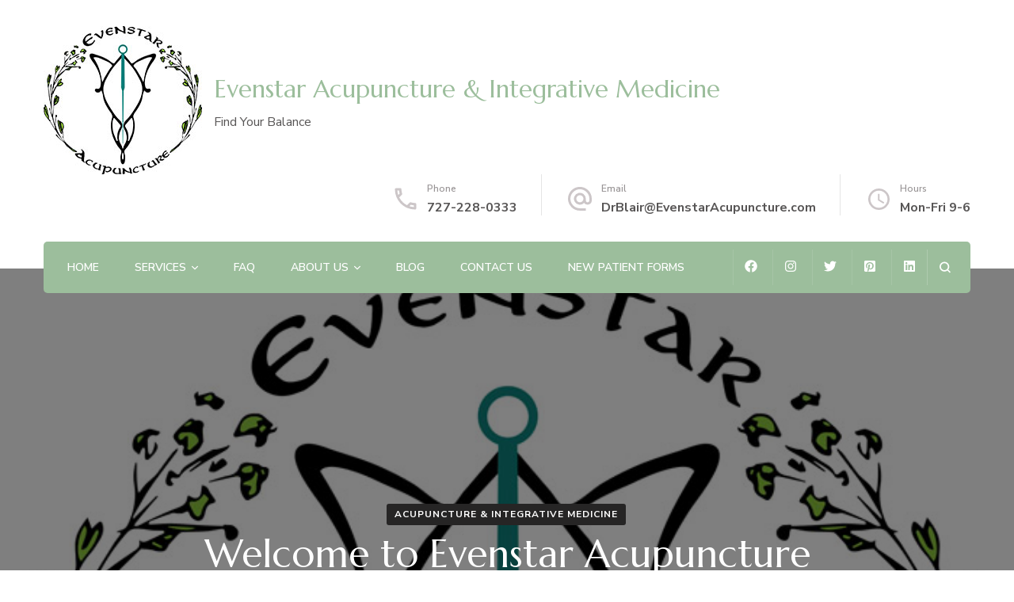

--- FILE ---
content_type: text/html; charset=UTF-8
request_url: https://evenstaracupuncture.com/2019/01/15/welcome-acupuncture-clinic/
body_size: 15213
content:
    <!DOCTYPE html>
    <html lang="en-US">
    <head itemscope itemtype="http://schema.org/WebSite">
	    <meta charset="UTF-8">
    <meta name="viewport" content="width=device-width, initial-scale=1">
    <link rel="profile" href="https://gmpg.org/xfn/11">
    <meta name='robots' content='index, follow, max-image-preview:large, max-snippet:-1, max-video-preview:-1'/>
	<style>img:is([sizes="auto" i], [sizes^="auto," i]) {contain-intrinsic-size:3000px 1500px}</style>
	
	<!-- This site is optimized with the Yoast SEO plugin v24.9 - https://yoast.com/wordpress/plugins/seo/ -->
	<title>Welcome to Our Traditional Chinese Medicine Acupuncture Clinic</title>
	<meta name="description" content="Welcome to our acupuncture clinic. Evenstar Acupuncture and Integrative Medicine is here to assist you to find your balance."/>
	<link rel="canonical" href="https://evenstaracupuncture.com/2019/01/15/welcome-acupuncture-clinic/"/>
	<meta property="og:locale" content="en_US"/>
	<meta property="og:type" content="article"/>
	<meta property="og:title" content="Welcome to Our Traditional Chinese Medicine Acupuncture Clinic"/>
	<meta property="og:description" content="Welcome to our acupuncture clinic. Evenstar Acupuncture and Integrative Medicine is here to assist you to find your balance."/>
	<meta property="og:url" content="https://evenstaracupuncture.com/2019/01/15/welcome-acupuncture-clinic/"/>
	<meta property="og:site_name" content="Evenstar Acupuncture &amp; Integrative Medicine"/>
	<meta property="article:publisher" content="https://www.facebook.com/Evenstaracupuncture/"/>
	<meta property="article:published_time" content="2019-01-15T20:50:04+00:00"/>
	<meta property="article:modified_time" content="2019-04-23T03:24:45+00:00"/>
	<meta property="og:image" content="https://evenstaracupuncture.com/wp-content/uploads/2019/01/Evenstar_700.jpg"/>
	<meta property="og:image:width" content="700"/>
	<meta property="og:image:height" content="653"/>
	<meta property="og:image:type" content="image/jpeg"/>
	<meta name="author" content="user"/>
	<meta name="twitter:card" content="summary_large_image"/>
	<meta name="twitter:label1" content="Written by"/>
	<meta name="twitter:data1" content="user"/>
	<meta name="twitter:label2" content="Est. reading time"/>
	<meta name="twitter:data2" content="2 minutes"/>
	<script type="application/ld+json" class="yoast-schema-graph">{"@context":"https://schema.org","@graph":[{"@type":"Article","@id":"https://evenstaracupuncture.com/2019/01/15/welcome-acupuncture-clinic/#article","isPartOf":{"@id":"https://evenstaracupuncture.com/2019/01/15/welcome-acupuncture-clinic/"},"author":{"name":"user","@id":"http://52.3.46.92:80/#/schema/person/b061170974489ca05ea76022af9bc1ee"},"headline":"Welcome to Evenstar Acupuncture &#038; Integrative Medicine","datePublished":"2019-01-15T20:50:04+00:00","dateModified":"2019-04-23T03:24:45+00:00","mainEntityOfPage":{"@id":"https://evenstaracupuncture.com/2019/01/15/welcome-acupuncture-clinic/"},"wordCount":340,"commentCount":2,"publisher":{"@id":"http://52.3.46.92:80/#organization"},"image":{"@id":"https://evenstaracupuncture.com/2019/01/15/welcome-acupuncture-clinic/#primaryimage"},"thumbnailUrl":"https://evenstaracupuncture.com/wp-content/uploads/2019/01/Evenstar_700.jpg","articleSection":["Acupuncture &amp; Integrative Medicine"],"inLanguage":"en-US","potentialAction":[{"@type":"CommentAction","name":"Comment","target":["https://evenstaracupuncture.com/2019/01/15/welcome-acupuncture-clinic/#respond"]}]},{"@type":"WebPage","@id":"https://evenstaracupuncture.com/2019/01/15/welcome-acupuncture-clinic/","url":"https://evenstaracupuncture.com/2019/01/15/welcome-acupuncture-clinic/","name":"Welcome to Our Traditional Chinese Medicine Acupuncture Clinic","isPartOf":{"@id":"http://52.3.46.92:80/#website"},"primaryImageOfPage":{"@id":"https://evenstaracupuncture.com/2019/01/15/welcome-acupuncture-clinic/#primaryimage"},"image":{"@id":"https://evenstaracupuncture.com/2019/01/15/welcome-acupuncture-clinic/#primaryimage"},"thumbnailUrl":"https://evenstaracupuncture.com/wp-content/uploads/2019/01/Evenstar_700.jpg","datePublished":"2019-01-15T20:50:04+00:00","dateModified":"2019-04-23T03:24:45+00:00","description":"Welcome to our acupuncture clinic. Evenstar Acupuncture and Integrative Medicine is here to assist you to find your balance.","breadcrumb":{"@id":"https://evenstaracupuncture.com/2019/01/15/welcome-acupuncture-clinic/#breadcrumb"},"inLanguage":"en-US","potentialAction":[{"@type":"ReadAction","target":["https://evenstaracupuncture.com/2019/01/15/welcome-acupuncture-clinic/"]}]},{"@type":"ImageObject","inLanguage":"en-US","@id":"https://evenstaracupuncture.com/2019/01/15/welcome-acupuncture-clinic/#primaryimage","url":"https://evenstaracupuncture.com/wp-content/uploads/2019/01/Evenstar_700.jpg","contentUrl":"https://evenstaracupuncture.com/wp-content/uploads/2019/01/Evenstar_700.jpg","width":700,"height":653,"caption":"evenstar-acupuncture-logo"},{"@type":"BreadcrumbList","@id":"https://evenstaracupuncture.com/2019/01/15/welcome-acupuncture-clinic/#breadcrumb","itemListElement":[{"@type":"ListItem","position":1,"name":"Home","item":"http://52.3.46.92:80/"},{"@type":"ListItem","position":2,"name":"Blog","item":"http://52.3.46.92/evenstar-acupuncture-blog/"},{"@type":"ListItem","position":3,"name":"Welcome to Evenstar Acupuncture &#038; Integrative Medicine"}]},{"@type":"WebSite","@id":"http://52.3.46.92:80/#website","url":"http://52.3.46.92:80/","name":"Evenstar Acupuncture &amp; Integrative Medicine","description":"Find Your Balance","publisher":{"@id":"http://52.3.46.92:80/#organization"},"potentialAction":[{"@type":"SearchAction","target":{"@type":"EntryPoint","urlTemplate":"http://52.3.46.92:80/?s={search_term_string}"},"query-input":{"@type":"PropertyValueSpecification","valueRequired":true,"valueName":"search_term_string"}}],"inLanguage":"en-US"},{"@type":"Organization","@id":"http://52.3.46.92:80/#organization","name":"Evanstar Acupuncture and Integrative Medicine","url":"http://52.3.46.92:80/","logo":{"@type":"ImageObject","inLanguage":"en-US","@id":"http://52.3.46.92:80/#/schema/logo/image/","url":"https://evenstaracupuncture.com/wp-content/uploads/2019/04/Evenstar_FINAL.png","contentUrl":"https://evenstaracupuncture.com/wp-content/uploads/2019/04/Evenstar_FINAL.png","width":354,"height":330,"caption":"Evanstar Acupuncture and Integrative Medicine"},"image":{"@id":"http://52.3.46.92:80/#/schema/logo/image/"},"sameAs":["https://www.facebook.com/Evenstaracupuncture/"]},{"@type":"Person","@id":"http://52.3.46.92:80/#/schema/person/b061170974489ca05ea76022af9bc1ee","name":"user","image":{"@type":"ImageObject","inLanguage":"en-US","@id":"http://52.3.46.92:80/#/schema/person/image/","url":"https://secure.gravatar.com/avatar/b58996c504c5638798eb6b511e6f49af?s=96&d=mm&r=g","contentUrl":"https://secure.gravatar.com/avatar/b58996c504c5638798eb6b511e6f49af?s=96&d=mm&r=g","caption":"user"},"url":"https://evenstaracupuncture.com/author/user/"}]}</script>
	<!-- / Yoast SEO plugin. -->


<link rel='dns-prefetch' href='//www.google.com'/>
<link rel='dns-prefetch' href='//fonts.googleapis.com'/>
<link rel="alternate" type="application/rss+xml" title="Evenstar Acupuncture &amp; Integrative Medicine &raquo; Feed" href="https://evenstaracupuncture.com/feed/"/>
<link rel="alternate" type="application/rss+xml" title="Evenstar Acupuncture &amp; Integrative Medicine &raquo; Comments Feed" href="https://evenstaracupuncture.com/comments/feed/"/>
<link rel="alternate" type="application/rss+xml" title="Evenstar Acupuncture &amp; Integrative Medicine &raquo; Welcome to Evenstar Acupuncture &#038; Integrative Medicine Comments Feed" href="https://evenstaracupuncture.com/2019/01/15/welcome-acupuncture-clinic/feed/"/>
		<!-- This site uses the Google Analytics by MonsterInsights plugin v9.11.1 - Using Analytics tracking - https://www.monsterinsights.com/ -->
		<!-- Note: MonsterInsights is not currently configured on this site. The site owner needs to authenticate with Google Analytics in the MonsterInsights settings panel. -->
					<!-- No tracking code set -->
				<!-- / Google Analytics by MonsterInsights -->
		<script type="text/javascript">//<![CDATA[
window._wpemojiSettings={"baseUrl":"https:\/\/s.w.org\/images\/core\/emoji\/15.0.3\/72x72\/","ext":".png","svgUrl":"https:\/\/s.w.org\/images\/core\/emoji\/15.0.3\/svg\/","svgExt":".svg","source":{"concatemoji":"https:\/\/evenstaracupuncture.com\/wp-includes\/js\/wp-emoji-release.min.js?ver=6.7.4"}};!function(i,n){var o,s,e;function c(e){try{var t={supportTests:e,timestamp:(new Date).valueOf()};sessionStorage.setItem(o,JSON.stringify(t))}catch(e){}}function p(e,t,n){e.clearRect(0,0,e.canvas.width,e.canvas.height),e.fillText(t,0,0);var t=new Uint32Array(e.getImageData(0,0,e.canvas.width,e.canvas.height).data),r=(e.clearRect(0,0,e.canvas.width,e.canvas.height),e.fillText(n,0,0),new Uint32Array(e.getImageData(0,0,e.canvas.width,e.canvas.height).data));return t.every(function(e,t){return e===r[t]})}function u(e,t,n){switch(t){case"flag":return n(e,"\ud83c\udff3\ufe0f\u200d\u26a7\ufe0f","\ud83c\udff3\ufe0f\u200b\u26a7\ufe0f")?!1:!n(e,"\ud83c\uddfa\ud83c\uddf3","\ud83c\uddfa\u200b\ud83c\uddf3")&&!n(e,"\ud83c\udff4\udb40\udc67\udb40\udc62\udb40\udc65\udb40\udc6e\udb40\udc67\udb40\udc7f","\ud83c\udff4\u200b\udb40\udc67\u200b\udb40\udc62\u200b\udb40\udc65\u200b\udb40\udc6e\u200b\udb40\udc67\u200b\udb40\udc7f");case"emoji":return!n(e,"\ud83d\udc26\u200d\u2b1b","\ud83d\udc26\u200b\u2b1b")}return!1}function f(e,t,n){var r="undefined"!=typeof WorkerGlobalScope&&self instanceof WorkerGlobalScope?new OffscreenCanvas(300,150):i.createElement("canvas"),a=r.getContext("2d",{willReadFrequently:!0}),o=(a.textBaseline="top",a.font="600 32px Arial",{});return e.forEach(function(e){o[e]=t(a,e,n)}),o}function t(e){var t=i.createElement("script");t.src=e,t.defer=!0,i.head.appendChild(t)}"undefined"!=typeof Promise&&(o="wpEmojiSettingsSupports",s=["flag","emoji"],n.supports={everything:!0,everythingExceptFlag:!0},e=new Promise(function(e){i.addEventListener("DOMContentLoaded",e,{once:!0})}),new Promise(function(t){var n=function(){try{var e=JSON.parse(sessionStorage.getItem(o));if("object"==typeof e&&"number"==typeof e.timestamp&&(new Date).valueOf()<e.timestamp+604800&&"object"==typeof e.supportTests)return e.supportTests}catch(e){}return null}();if(!n){if("undefined"!=typeof Worker&&"undefined"!=typeof OffscreenCanvas&&"undefined"!=typeof URL&&URL.createObjectURL&&"undefined"!=typeof Blob)try{var e="postMessage("+f.toString()+"("+[JSON.stringify(s),u.toString(),p.toString()].join(",")+"));",r=new Blob([e],{type:"text/javascript"}),a=new Worker(URL.createObjectURL(r),{name:"wpTestEmojiSupports"});return void(a.onmessage=function(e){c(n=e.data),a.terminate(),t(n)})}catch(e){}c(n=f(s,u,p))}t(n)}).then(function(e){for(var t in e)n.supports[t]=e[t],n.supports.everything=n.supports.everything&&n.supports[t],"flag"!==t&&(n.supports.everythingExceptFlag=n.supports.everythingExceptFlag&&n.supports[t]);n.supports.everythingExceptFlag=n.supports.everythingExceptFlag&&!n.supports.flag,n.DOMReady=!1,n.readyCallback=function(){n.DOMReady=!0}}).then(function(){return e}).then(function(){var e;n.supports.everything||(n.readyCallback(),(e=n.source||{}).concatemoji?t(e.concatemoji):e.wpemoji&&e.twemoji&&(t(e.twemoji),t(e.wpemoji)))}))}((window,document),window._wpemojiSettings);
//]]></script>
<link rel='stylesheet' id='sbi_styles-css' href='https://evenstaracupuncture.com/wp-content/plugins/instagram-feed/css/sbi-styles.min.css?ver=6.8.0' type='text/css' media='all'/>
<style id='wp-emoji-styles-inline-css' type='text/css'>img.wp-smiley,img.emoji{display:inline!important;border:none!important;box-shadow:none!important;height:1em!important;width:1em!important;margin:0 .07em!important;vertical-align:-.1em!important;background:none!important;padding:0!important}</style>
<link rel='stylesheet' id='wp-block-library-css' href='https://evenstaracupuncture.com/wp-includes/css/dist/block-library/style.min.css?ver=6.7.4' type='text/css' media='all'/>
<style id='classic-theme-styles-inline-css' type='text/css'>.wp-block-button__link{color:#fff;background-color:#32373c;border-radius:9999px;box-shadow:none;text-decoration:none;padding:calc(.667em + 2px) calc(1.333em + 2px);font-size:1.125em}.wp-block-file__button{background:#32373c;color:#fff;text-decoration:none}</style>
<style id='global-styles-inline-css' type='text/css'>:root{--wp--preset--aspect-ratio--square:1;--wp--preset--aspect-ratio--4-3: 4/3;--wp--preset--aspect-ratio--3-4: 3/4;--wp--preset--aspect-ratio--3-2: 3/2;--wp--preset--aspect-ratio--2-3: 2/3;--wp--preset--aspect-ratio--16-9: 16/9;--wp--preset--aspect-ratio--9-16: 9/16;--wp--preset--color--black:#000;--wp--preset--color--cyan-bluish-gray:#abb8c3;--wp--preset--color--white:#fff;--wp--preset--color--pale-pink:#f78da7;--wp--preset--color--vivid-red:#cf2e2e;--wp--preset--color--luminous-vivid-orange:#ff6900;--wp--preset--color--luminous-vivid-amber:#fcb900;--wp--preset--color--light-green-cyan:#7bdcb5;--wp--preset--color--vivid-green-cyan:#00d084;--wp--preset--color--pale-cyan-blue:#8ed1fc;--wp--preset--color--vivid-cyan-blue:#0693e3;--wp--preset--color--vivid-purple:#9b51e0;--wp--preset--gradient--vivid-cyan-blue-to-vivid-purple:linear-gradient(135deg,rgba(6,147,227,1) 0%,#9b51e0 100%);--wp--preset--gradient--light-green-cyan-to-vivid-green-cyan:linear-gradient(135deg,#7adcb4 0%,#00d082 100%);--wp--preset--gradient--luminous-vivid-amber-to-luminous-vivid-orange:linear-gradient(135deg,rgba(252,185,0,1) 0%,rgba(255,105,0,1) 100%);--wp--preset--gradient--luminous-vivid-orange-to-vivid-red:linear-gradient(135deg,rgba(255,105,0,1) 0%,#cf2e2e 100%);--wp--preset--gradient--very-light-gray-to-cyan-bluish-gray:linear-gradient(135deg,#eee 0%,#a9b8c3 100%);--wp--preset--gradient--cool-to-warm-spectrum:linear-gradient(135deg,#4aeadc 0%,#9778d1 20%,#cf2aba 40%,#ee2c82 60%,#fb6962 80%,#fef84c 100%);--wp--preset--gradient--blush-light-purple:linear-gradient(135deg,#ffceec 0%,#9896f0 100%);--wp--preset--gradient--blush-bordeaux:linear-gradient(135deg,#fecda5 0%,#fe2d2d 50%,#6b003e 100%);--wp--preset--gradient--luminous-dusk:linear-gradient(135deg,#ffcb70 0%,#c751c0 50%,#4158d0 100%);--wp--preset--gradient--pale-ocean:linear-gradient(135deg,#fff5cb 0%,#b6e3d4 50%,#33a7b5 100%);--wp--preset--gradient--electric-grass:linear-gradient(135deg,#caf880 0%,#71ce7e 100%);--wp--preset--gradient--midnight:linear-gradient(135deg,#020381 0%,#2874fc 100%);--wp--preset--font-size--small:13px;--wp--preset--font-size--medium:20px;--wp--preset--font-size--large:36px;--wp--preset--font-size--x-large:42px;--wp--preset--spacing--20:.44rem;--wp--preset--spacing--30:.67rem;--wp--preset--spacing--40:1rem;--wp--preset--spacing--50:1.5rem;--wp--preset--spacing--60:2.25rem;--wp--preset--spacing--70:3.38rem;--wp--preset--spacing--80:5.06rem;--wp--preset--shadow--natural:6px 6px 9px rgba(0,0,0,.2);--wp--preset--shadow--deep:12px 12px 50px rgba(0,0,0,.4);--wp--preset--shadow--sharp:6px 6px 0 rgba(0,0,0,.2);--wp--preset--shadow--outlined:6px 6px 0 -3px rgba(255,255,255,1) , 6px 6px rgba(0,0,0,1);--wp--preset--shadow--crisp:6px 6px 0 rgba(0,0,0,1)}:where(.is-layout-flex){gap:.5em}:where(.is-layout-grid){gap:.5em}body .is-layout-flex{display:flex}.is-layout-flex{flex-wrap:wrap;align-items:center}.is-layout-flex > :is(*, div){margin:0}body .is-layout-grid{display:grid}.is-layout-grid > :is(*, div){margin:0}:where(.wp-block-columns.is-layout-flex){gap:2em}:where(.wp-block-columns.is-layout-grid){gap:2em}:where(.wp-block-post-template.is-layout-flex){gap:1.25em}:where(.wp-block-post-template.is-layout-grid){gap:1.25em}.has-black-color{color:var(--wp--preset--color--black)!important}.has-cyan-bluish-gray-color{color:var(--wp--preset--color--cyan-bluish-gray)!important}.has-white-color{color:var(--wp--preset--color--white)!important}.has-pale-pink-color{color:var(--wp--preset--color--pale-pink)!important}.has-vivid-red-color{color:var(--wp--preset--color--vivid-red)!important}.has-luminous-vivid-orange-color{color:var(--wp--preset--color--luminous-vivid-orange)!important}.has-luminous-vivid-amber-color{color:var(--wp--preset--color--luminous-vivid-amber)!important}.has-light-green-cyan-color{color:var(--wp--preset--color--light-green-cyan)!important}.has-vivid-green-cyan-color{color:var(--wp--preset--color--vivid-green-cyan)!important}.has-pale-cyan-blue-color{color:var(--wp--preset--color--pale-cyan-blue)!important}.has-vivid-cyan-blue-color{color:var(--wp--preset--color--vivid-cyan-blue)!important}.has-vivid-purple-color{color:var(--wp--preset--color--vivid-purple)!important}.has-black-background-color{background-color:var(--wp--preset--color--black)!important}.has-cyan-bluish-gray-background-color{background-color:var(--wp--preset--color--cyan-bluish-gray)!important}.has-white-background-color{background-color:var(--wp--preset--color--white)!important}.has-pale-pink-background-color{background-color:var(--wp--preset--color--pale-pink)!important}.has-vivid-red-background-color{background-color:var(--wp--preset--color--vivid-red)!important}.has-luminous-vivid-orange-background-color{background-color:var(--wp--preset--color--luminous-vivid-orange)!important}.has-luminous-vivid-amber-background-color{background-color:var(--wp--preset--color--luminous-vivid-amber)!important}.has-light-green-cyan-background-color{background-color:var(--wp--preset--color--light-green-cyan)!important}.has-vivid-green-cyan-background-color{background-color:var(--wp--preset--color--vivid-green-cyan)!important}.has-pale-cyan-blue-background-color{background-color:var(--wp--preset--color--pale-cyan-blue)!important}.has-vivid-cyan-blue-background-color{background-color:var(--wp--preset--color--vivid-cyan-blue)!important}.has-vivid-purple-background-color{background-color:var(--wp--preset--color--vivid-purple)!important}.has-black-border-color{border-color:var(--wp--preset--color--black)!important}.has-cyan-bluish-gray-border-color{border-color:var(--wp--preset--color--cyan-bluish-gray)!important}.has-white-border-color{border-color:var(--wp--preset--color--white)!important}.has-pale-pink-border-color{border-color:var(--wp--preset--color--pale-pink)!important}.has-vivid-red-border-color{border-color:var(--wp--preset--color--vivid-red)!important}.has-luminous-vivid-orange-border-color{border-color:var(--wp--preset--color--luminous-vivid-orange)!important}.has-luminous-vivid-amber-border-color{border-color:var(--wp--preset--color--luminous-vivid-amber)!important}.has-light-green-cyan-border-color{border-color:var(--wp--preset--color--light-green-cyan)!important}.has-vivid-green-cyan-border-color{border-color:var(--wp--preset--color--vivid-green-cyan)!important}.has-pale-cyan-blue-border-color{border-color:var(--wp--preset--color--pale-cyan-blue)!important}.has-vivid-cyan-blue-border-color{border-color:var(--wp--preset--color--vivid-cyan-blue)!important}.has-vivid-purple-border-color{border-color:var(--wp--preset--color--vivid-purple)!important}.has-vivid-cyan-blue-to-vivid-purple-gradient-background{background:var(--wp--preset--gradient--vivid-cyan-blue-to-vivid-purple)!important}.has-light-green-cyan-to-vivid-green-cyan-gradient-background{background:var(--wp--preset--gradient--light-green-cyan-to-vivid-green-cyan)!important}.has-luminous-vivid-amber-to-luminous-vivid-orange-gradient-background{background:var(--wp--preset--gradient--luminous-vivid-amber-to-luminous-vivid-orange)!important}.has-luminous-vivid-orange-to-vivid-red-gradient-background{background:var(--wp--preset--gradient--luminous-vivid-orange-to-vivid-red)!important}.has-very-light-gray-to-cyan-bluish-gray-gradient-background{background:var(--wp--preset--gradient--very-light-gray-to-cyan-bluish-gray)!important}.has-cool-to-warm-spectrum-gradient-background{background:var(--wp--preset--gradient--cool-to-warm-spectrum)!important}.has-blush-light-purple-gradient-background{background:var(--wp--preset--gradient--blush-light-purple)!important}.has-blush-bordeaux-gradient-background{background:var(--wp--preset--gradient--blush-bordeaux)!important}.has-luminous-dusk-gradient-background{background:var(--wp--preset--gradient--luminous-dusk)!important}.has-pale-ocean-gradient-background{background:var(--wp--preset--gradient--pale-ocean)!important}.has-electric-grass-gradient-background{background:var(--wp--preset--gradient--electric-grass)!important}.has-midnight-gradient-background{background:var(--wp--preset--gradient--midnight)!important}.has-small-font-size{font-size:var(--wp--preset--font-size--small)!important}.has-medium-font-size{font-size:var(--wp--preset--font-size--medium)!important}.has-large-font-size{font-size:var(--wp--preset--font-size--large)!important}.has-x-large-font-size{font-size:var(--wp--preset--font-size--x-large)!important}:where(.wp-block-post-template.is-layout-flex){gap:1.25em}:where(.wp-block-post-template.is-layout-grid){gap:1.25em}:where(.wp-block-columns.is-layout-flex){gap:2em}:where(.wp-block-columns.is-layout-grid){gap:2em}:root :where(.wp-block-pullquote){font-size:1.5em;line-height:1.6}</style>
<link rel='stylesheet' id='blossomthemes-email-newsletter-css' href='https://evenstaracupuncture.com/wp-content/plugins/blossomthemes-email-newsletter/public/css/blossomthemes-email-newsletter-public.min.css?ver=2.2.2' type='text/css' media='all'/>
<link rel='stylesheet' id='blossomthemes-toolkit-css' href='https://evenstaracupuncture.com/wp-content/plugins/blossomthemes-toolkit/public/css/blossomthemes-toolkit-public.min.css?ver=2.2.5' type='text/css' media='all'/>
<link rel='stylesheet' id='animate-css' href='https://evenstaracupuncture.com/wp-content/themes/blossom-spa/css/animate.min.css?ver=3.5.2' type='text/css' media='all'/>
<link rel='stylesheet' id='owl-carousel-css' href='https://evenstaracupuncture.com/wp-content/themes/blossom-spa/css/owl.carousel.min.css?ver=2.2.1' type='text/css' media='all'/>
<link rel='stylesheet' id='perfect-scrollbar-css' href='https://evenstaracupuncture.com/wp-content/themes/blossom-spa/css/perfect-scrollbar.min.css?ver=3.1.5' type='text/css' media='all'/>
<link rel='stylesheet' id='blossom-spa-google-fonts-css' href='https://fonts.googleapis.com/css?family=Nunito+Sans%3A200%2C300%2Cregular%2C500%2C600%2C700%2C800%2C900%2C200italic%2C300italic%2Citalic%2C500italic%2C600italic%2C700italic%2C800italic%2C900italic%7CMarcellus%3Aregular' type='text/css' media='all'/>
<link rel='stylesheet' id='blossom-spa-css' href='https://evenstaracupuncture.com/wp-content/themes/blossom-spa/style.css?ver=1.3.9' type='text/css' media='all'/>
<script type="text/javascript" src="https://evenstaracupuncture.com/wp-includes/js/jquery/jquery.min.js?ver=3.7.1" id="jquery-core-js"></script>
<script type="text/javascript" src="https://evenstaracupuncture.com/wp-includes/js/jquery/jquery-migrate.min.js?ver=3.4.1" id="jquery-migrate-js"></script>
<link rel="https://api.w.org/" href="https://evenstaracupuncture.com/wp-json/"/><link rel="alternate" title="JSON" type="application/json" href="https://evenstaracupuncture.com/wp-json/wp/v2/posts/1"/><link rel="EditURI" type="application/rsd+xml" title="RSD" href="https://evenstaracupuncture.com/xmlrpc.php?rsd"/>
<meta name="generator" content="WordPress 6.7.4"/>
<link rel='shortlink' href='https://evenstaracupuncture.com/?p=1'/>
<link rel="alternate" title="oEmbed (JSON)" type="application/json+oembed" href="https://evenstaracupuncture.com/wp-json/oembed/1.0/embed?url=https%3A%2F%2Fevenstaracupuncture.com%2F2019%2F01%2F15%2Fwelcome-acupuncture-clinic%2F"/>
<link rel="alternate" title="oEmbed (XML)" type="text/xml+oembed" href="https://evenstaracupuncture.com/wp-json/oembed/1.0/embed?url=https%3A%2F%2Fevenstaracupuncture.com%2F2019%2F01%2F15%2Fwelcome-acupuncture-clinic%2F&#038;format=xml"/>
<link rel="pingback" href="https://evenstaracupuncture.com/xmlrpc.php"><meta name="generator" content="Elementor 3.18.3; features: e_dom_optimization, e_optimized_assets_loading, additional_custom_breakpoints, block_editor_assets_optimize, e_image_loading_optimization; settings: css_print_method-external, google_font-enabled, font_display-auto">
<style type="text/css">.recentcomments a{display:inline!important;padding:0!important;margin:0!important}</style><link rel="icon" href="https://evenstaracupuncture.com/wp-content/uploads/2019/04/cropped-Evenstar_FINAL-002-32x32.jpg" sizes="32x32"/>
<link rel="icon" href="https://evenstaracupuncture.com/wp-content/uploads/2019/04/cropped-Evenstar_FINAL-002-192x192.jpg" sizes="192x192"/>
<link rel="apple-touch-icon" href="https://evenstaracupuncture.com/wp-content/uploads/2019/04/cropped-Evenstar_FINAL-002-180x180.jpg"/>
<meta name="msapplication-TileImage" content="https://evenstaracupuncture.com/wp-content/uploads/2019/04/cropped-Evenstar_FINAL-002-270x270.jpg"/>
<style type='text/css' media='all'>
    :root {
    --primary-font: Nunito Sans;
    --secondary-font: Marcellus;
    }

    body,
    button,
    input,
    select,
    optgroup,
    textarea {        
        font-size: 18px;
    }

    /*Typography*/

    .site-branding .site-title{
        font-size   : 31px;
        font-family : Marcellus;
        font-weight : 400;
        font-style  : normal;
    }

    a.btn-readmore:hover:before, .btn-cta:hover:before, 
    a.btn-readmore:hover:after, .btn-cta:hover:after {
        background-image: url('data:image/svg+xml; utf-8, <svg xmlns="http://www.w3.org/2000/svg" viewBox="0 0 192 512"><path fill="%239cbe9c" d="M187.8 264.5L41 412.5c-4.7 4.7-12.3 4.7-17 0L4.2 392.7c-4.7-4.7-4.7-12.3 0-17L122.7 256 4.2 136.3c-4.7-4.7-4.7-12.3 0-17L24 99.5c4.7-4.7 12.3-4.7 17 0l146.8 148c4.7 4.7 4.7 12.3 0 17z" class=""></path></svg>');    
    } 

    .widget_bttk_testimonial_widget .bttk-testimonial-inner-holder:before, 
    blockquote:before {
        background-image: url('data:image/svg+xml; utf-8, <svg xmlns="http://www.w3.org/2000/svg" viewBox="0 0 36 24"><path fill="%239cbe9c" d="M33.54,28.5a8,8,0,1,1-8.04,8,16,16,0,0,1,16-16A15.724,15.724,0,0,0,33.54,28.5Zm-12.04,8a8,8,0,0,1-16,0h0a16,16,0,0,1,16-16,15.724,15.724,0,0,0-7.96,8A7.989,7.989,0,0,1,21.5,36.5Z" transform="translate(-5.5 -20.5)"/></svg>');
    };
           
    </style>		<style type="text/css" id="wp-custom-css">.copyright{display:none}</style>
		</head>

<body class="post-template-default single single-post postid-1 single-format-standard wp-custom-logo underline rightsidebar elementor-default elementor-kit-664" itemscope itemtype="http://schema.org/WebPage">

    <div id="page" class="site"><a aria-label="skip to content" class="skip-link" href="#content">Skip to Content</a>
        <div class="responsive-nav">
            <nav id="res-navigation" class="main-navigation" role="navigation">
        <div class="primary-menu-list main-menu-modal cover-modal" data-modal-target-string=".main-menu-modal">
            <button class="close close-main-nav-toggle" data-toggle-target=".main-menu-modal" data-toggle-body-class="showing-main-menu-modal" aria-expanded="false" data-set-focus=".main-menu-modal"></button>
            <div class="mobile-menu" aria-label="Mobile">
                <div class="menu-primary-menu-container"><ul id="primary-menu" class="nav-menu main-menu-modal"><li id="menu-item-17" class="menu-item menu-item-type-post_type menu-item-object-page menu-item-home menu-item-17"><a href="https://evenstaracupuncture.com/">Home</a></li>
<li id="menu-item-232" class="menu-item menu-item-type-post_type menu-item-object-page menu-item-has-children menu-item-232"><a href="https://evenstaracupuncture.com/tcm-services/">Services</a>
<ul class="sub-menu">
	<li id="menu-item-6389" class="menu-item menu-item-type-post_type menu-item-object-page menu-item-has-children menu-item-6389"><a href="https://evenstaracupuncture.com/micro-needling/">Micro Needling</a>
	<ul class="sub-menu">
		<li id="menu-item-6466" class="menu-item menu-item-type-post_type menu-item-object-page menu-item-6466"><a href="https://evenstaracupuncture.com/micro-needling/">Micro Needling</a></li>
		<li id="menu-item-6385" class="menu-item menu-item-type-post_type menu-item-object-page menu-item-6385"><a href="https://evenstaracupuncture.com/pricing/">Pricing</a></li>
		<li id="menu-item-6461" class="menu-item menu-item-type-post_type menu-item-object-page menu-item-6461"><a href="https://evenstaracupuncture.com/micro-needling-pre-post-care/">Micro Needling Pre/Post Care</a></li>
	</ul>
</li>
</ul>
</li>
<li id="menu-item-185" class="menu-item menu-item-type-post_type menu-item-object-page menu-item-185"><a href="https://evenstaracupuncture.com/faq-acupuncture-in-largo/">FAQ</a></li>
<li id="menu-item-268" class="menu-item menu-item-type-post_type menu-item-object-page menu-item-has-children menu-item-268"><a href="https://evenstaracupuncture.com/about-us-acupuncturist/">About Us</a>
<ul class="sub-menu">
	<li id="menu-item-477" class="menu-item menu-item-type-post_type menu-item-object-page menu-item-477"><a href="https://evenstaracupuncture.com/natural-medicine-feed/">Natural Medicine Feed</a></li>
</ul>
</li>
<li id="menu-item-18" class="menu-item menu-item-type-post_type menu-item-object-page current_page_parent menu-item-18"><a href="https://evenstaracupuncture.com/evenstar-acupuncture-blog/">Blog</a></li>
<li id="menu-item-176" class="menu-item menu-item-type-post_type menu-item-object-page menu-item-176"><a href="https://evenstaracupuncture.com/contact-us/">Contact Us</a></li>
<li id="menu-item-306" class="menu-item menu-item-type-post_type menu-item-object-page menu-item-306"><a href="https://evenstaracupuncture.com/new-patient-forms/">New Patient Forms</a></li>
</ul></div>            </div>
        </div>
    </nav><!-- #site-navigation -->
                <div class="header-social">
        <ul class="social-list">
        	                <li>
                    <a href="https://www.facebook.com/Evenstaracupuncture/" target="_blank" rel="nofollow noopener">
                        <i class="fab fa-facebook"></i>
                    </a>
                </li>    	   
                                <li>
                    <a href="https://www.instagram.com/evenstaracupuncture/" target="_blank" rel="nofollow noopener">
                        <i class="fab fa-instagram"></i>
                    </a>
                </li>    	   
                                <li>
                    <a href="https://twitter.com/EvenstarAcu" target="_blank" rel="nofollow noopener">
                        <i class="fab fa-twitter"></i>
                    </a>
                </li>    	   
                                <li>
                    <a href="https://www.pinterest.com/evenstaracupuncture/" target="_blank" rel="nofollow noopener">
                        <i class="fab fa-pinterest-square"></i>
                    </a>
                </li>    	   
                                <li>
                    <a href="https://www.linkedin.com/in/evenstar-acupuncture-717433184/" target="_blank" rel="nofollow noopener">
                        <i class="fab fa-linkedin"></i>
                    </a>
                </li>    	   
                    	</ul>
    </div>
                        <div class="header-contact"> 
                            <div class="contact-block">
                    <svg xmlns="http://www.w3.org/2000/svg" viewBox="0 0 36 36"><defs><style>.pha{fill:none}.phb{fill:#ccc6c8}</style></defs><path class="pha" d="M0,0H36V36H0Z"/><g transform="translate(4.5 4.5)"><path class="phb" d="M8.31,6a18.469,18.469,0,0,0,.675,3.885l-1.8,1.8A22.238,22.238,0,0,1,6.045,6H8.31M23.1,24.03a19.129,19.129,0,0,0,3.9.675V26.94a23.14,23.14,0,0,1-5.7-1.125l1.8-1.785M9.75,3H4.5A1.5,1.5,0,0,0,3,4.5,25.5,25.5,0,0,0,28.5,30,1.5,1.5,0,0,0,30,28.5V23.265a1.5,1.5,0,0,0-1.5-1.5,17.11,17.11,0,0,1-5.355-.855,1.259,1.259,0,0,0-.465-.075,1.537,1.537,0,0,0-1.065.435l-3.3,3.3A22.723,22.723,0,0,1,8.43,14.685l3.3-3.3a1.505,1.505,0,0,0,.375-1.53A17.041,17.041,0,0,1,11.25,4.5,1.5,1.5,0,0,0,9.75,3Z" transform="translate(-3 -3)"/></g></svg>
                    <span class="title hphone-label">Phone</span><p class="content hphone"><a href="tel:7272280333">727-228-0333</a></p>                </div>
            
                            <div class="contact-block">
                    <svg xmlns="http://www.w3.org/2000/svg" viewBox="0 0 36 36"><defs><style>.ema{fill:none}.emb{fill:#ccc6c8}</style></defs><path class="ema" d="M0,0H36V36H0Z"/><g transform="translate(3 2.925)"><path class="emb" d="M17,1.95a15,15,0,0,0,0,30h7.5v-3H17a12.154,12.154,0,0,1-12-12,12.154,12.154,0,0,1,12-12,12.154,12.154,0,0,1,12,12V19.1a2.425,2.425,0,0,1-2.25,2.355,2.425,2.425,0,0,1-2.25-2.355V16.95a7.5,7.5,0,1,0-2.19,5.3,5.555,5.555,0,0,0,4.44,2.2A5.269,5.269,0,0,0,32,19.1V16.95A15.005,15.005,0,0,0,17,1.95Zm0,19.5a4.5,4.5,0,1,1,4.5-4.5A4.494,4.494,0,0,1,17,21.45Z" transform="translate(-2 -1.95)"/></g></svg>
                    <span class="title hemail-label">Email</span><p class="content hemail"><a href="/cdn-cgi/l/email-protection#b8fccafad4d9d1caf8fdceddd6cbccd9caf9dbcdc8cdd6dbcccdcadd96dbd7d5"><span class="__cf_email__" data-cfemail="cb8fb989a7aaa2b98b8ebdaea5b8bfaab98aa8bebbbea5a8bfbeb9aee5a8a4a6">[email&#160;protected]</span></a></p>                </div>
                        
                            <div class="contact-block">
                    <svg xmlns="http://www.w3.org/2000/svg" viewBox="0 0 36 36"><defs><style>.clk{fill:none}.clkb{fill:#ccc6c8}</style></defs><g transform="translate(7 18)"><g transform="translate(-7 -18)"><path class="clk" d="M0,0H36V36H0Z"/></g><g transform="translate(-2 -13)"><path class="clkb" d="M15.5,2A13.5,13.5,0,1,0,29,15.5,13.54,13.54,0,0,0,15.5,2Zm0,24.3A10.8,10.8,0,1,1,26.3,15.5,10.814,10.814,0,0,1,15.5,26.3Z" transform="translate(-2 -2)"/><path class="clkb" d="M13.025,7H11v8.1l7.02,4.32,1.08-1.755L13.025,14.02Z" transform="translate(1.15 -0.25)"/></g></g></svg>
                    <span class="title hopening-label">Hours</span><p class="content hopening">Mon-Fri 9-6</p>                </div>
                	</div><!-- .header-contact -->    
        </div> <!-- .responsive-nav -->
    
    <header id="masthead" class="site-header" itemscope itemtype="http://schema.org/WPHeader">
        <div class="container">
            <div class="header-main">
                        <div class="site-branding has-logo-text" itemscope itemtype="http://schema.org/Organization">
            <a href="https://evenstaracupuncture.com/" class="custom-logo-link" rel="home"><img width="200" height="187" src="https://evenstaracupuncture.com/wp-content/uploads/2019/04/Evenstar_acupuncture-site-logo-200-187.jpg" class="custom-logo" alt="evenstar acupuncture site logo" decoding="async" srcset="https://evenstaracupuncture.com/wp-content/uploads/2019/04/Evenstar_acupuncture-site-logo-200-187.jpg 200w, https://evenstaracupuncture.com/wp-content/uploads/2019/04/Evenstar_acupuncture-site-logo-200-187-64x60.jpg 64w" sizes="(max-width: 200px) 100vw, 200px"/></a><div class="site-title-wrap">                    <p class="site-title" itemprop="name"><a href="https://evenstaracupuncture.com/" rel="home" itemprop="url">Evenstar Acupuncture &amp; Integrative Medicine</a></p>
                                    <p class="site-description" itemprop="description">Find Your Balance</p>
                </div>        </div>    
                            <div class="header-contact"> 
                            <div class="contact-block">
                    <svg xmlns="http://www.w3.org/2000/svg" viewBox="0 0 36 36"><defs><style>.pha{fill:none}.phb{fill:#ccc6c8}</style></defs><path class="pha" d="M0,0H36V36H0Z"/><g transform="translate(4.5 4.5)"><path class="phb" d="M8.31,6a18.469,18.469,0,0,0,.675,3.885l-1.8,1.8A22.238,22.238,0,0,1,6.045,6H8.31M23.1,24.03a19.129,19.129,0,0,0,3.9.675V26.94a23.14,23.14,0,0,1-5.7-1.125l1.8-1.785M9.75,3H4.5A1.5,1.5,0,0,0,3,4.5,25.5,25.5,0,0,0,28.5,30,1.5,1.5,0,0,0,30,28.5V23.265a1.5,1.5,0,0,0-1.5-1.5,17.11,17.11,0,0,1-5.355-.855,1.259,1.259,0,0,0-.465-.075,1.537,1.537,0,0,0-1.065.435l-3.3,3.3A22.723,22.723,0,0,1,8.43,14.685l3.3-3.3a1.505,1.505,0,0,0,.375-1.53A17.041,17.041,0,0,1,11.25,4.5,1.5,1.5,0,0,0,9.75,3Z" transform="translate(-3 -3)"/></g></svg>
                    <span class="title hphone-label">Phone</span><p class="content hphone"><a href="tel:7272280333">727-228-0333</a></p>                </div>
            
                            <div class="contact-block">
                    <svg xmlns="http://www.w3.org/2000/svg" viewBox="0 0 36 36"><defs><style>.ema{fill:none}.emb{fill:#ccc6c8}</style></defs><path class="ema" d="M0,0H36V36H0Z"/><g transform="translate(3 2.925)"><path class="emb" d="M17,1.95a15,15,0,0,0,0,30h7.5v-3H17a12.154,12.154,0,0,1-12-12,12.154,12.154,0,0,1,12-12,12.154,12.154,0,0,1,12,12V19.1a2.425,2.425,0,0,1-2.25,2.355,2.425,2.425,0,0,1-2.25-2.355V16.95a7.5,7.5,0,1,0-2.19,5.3,5.555,5.555,0,0,0,4.44,2.2A5.269,5.269,0,0,0,32,19.1V16.95A15.005,15.005,0,0,0,17,1.95Zm0,19.5a4.5,4.5,0,1,1,4.5-4.5A4.494,4.494,0,0,1,17,21.45Z" transform="translate(-2 -1.95)"/></g></svg>
                    <span class="title hemail-label">Email</span><p class="content hemail"><a href="/cdn-cgi/l/email-protection#cc88be8ea0ada5be8c89baa9a2bfb8adbe8dafb9bcb9a2afb8b9bea9e2afa3a1"><span class="__cf_email__" data-cfemail="5d192f1f313c342f1d182b38332e293c2f1c3e282d28333e29282f38733e3230">[email&#160;protected]</span></a></p>                </div>
                        
                            <div class="contact-block">
                    <svg xmlns="http://www.w3.org/2000/svg" viewBox="0 0 36 36"><defs><style>.clk{fill:none}.clkb{fill:#ccc6c8}</style></defs><g transform="translate(7 18)"><g transform="translate(-7 -18)"><path class="clk" d="M0,0H36V36H0Z"/></g><g transform="translate(-2 -13)"><path class="clkb" d="M15.5,2A13.5,13.5,0,1,0,29,15.5,13.54,13.54,0,0,0,15.5,2Zm0,24.3A10.8,10.8,0,1,1,26.3,15.5,10.814,10.814,0,0,1,15.5,26.3Z" transform="translate(-2 -2)"/><path class="clkb" d="M13.025,7H11v8.1l7.02,4.32,1.08-1.755L13.025,14.02Z" transform="translate(1.15 -0.25)"/></g></g></svg>
                    <span class="title hopening-label">Hours</span><p class="content hopening">Mon-Fri 9-6</p>                </div>
                	</div><!-- .header-contact -->    
                </div><!-- .header-main -->
            <div class="nav-wrap">
                	<nav id="site-navigation" class="main-navigation" role="navigation" itemscope itemtype="http://schema.org/SiteNavigationElement">
        <button class="toggle-btn" data-toggle-target=".main-menu-modal" data-toggle-body-class="showing-main-menu-modal" aria-expanded="false" data-set-focus=".close-main-nav-toggle">
            <span class="toggle-bar"></span>
            <span class="toggle-bar"></span>
            <span class="toggle-bar"></span>
        </button>
        <div class="menu-primary-menu-container"><ul id="primary-menu" class="nav-menu"><li class="menu-item menu-item-type-post_type menu-item-object-page menu-item-home menu-item-17"><a href="https://evenstaracupuncture.com/">Home</a></li>
<li class="menu-item menu-item-type-post_type menu-item-object-page menu-item-has-children menu-item-232"><a href="https://evenstaracupuncture.com/tcm-services/">Services</a>
<ul class="sub-menu">
	<li class="menu-item menu-item-type-post_type menu-item-object-page menu-item-has-children menu-item-6389"><a href="https://evenstaracupuncture.com/micro-needling/">Micro Needling</a>
	<ul class="sub-menu">
		<li class="menu-item menu-item-type-post_type menu-item-object-page menu-item-6466"><a href="https://evenstaracupuncture.com/micro-needling/">Micro Needling</a></li>
		<li class="menu-item menu-item-type-post_type menu-item-object-page menu-item-6385"><a href="https://evenstaracupuncture.com/pricing/">Pricing</a></li>
		<li class="menu-item menu-item-type-post_type menu-item-object-page menu-item-6461"><a href="https://evenstaracupuncture.com/micro-needling-pre-post-care/">Micro Needling Pre/Post Care</a></li>
	</ul>
</li>
</ul>
</li>
<li class="menu-item menu-item-type-post_type menu-item-object-page menu-item-185"><a href="https://evenstaracupuncture.com/faq-acupuncture-in-largo/">FAQ</a></li>
<li class="menu-item menu-item-type-post_type menu-item-object-page menu-item-has-children menu-item-268"><a href="https://evenstaracupuncture.com/about-us-acupuncturist/">About Us</a>
<ul class="sub-menu">
	<li class="menu-item menu-item-type-post_type menu-item-object-page menu-item-477"><a href="https://evenstaracupuncture.com/natural-medicine-feed/">Natural Medicine Feed</a></li>
</ul>
</li>
<li class="menu-item menu-item-type-post_type menu-item-object-page current_page_parent menu-item-18"><a href="https://evenstaracupuncture.com/evenstar-acupuncture-blog/">Blog</a></li>
<li class="menu-item menu-item-type-post_type menu-item-object-page menu-item-176"><a href="https://evenstaracupuncture.com/contact-us/">Contact Us</a></li>
<li class="menu-item menu-item-type-post_type menu-item-object-page menu-item-306"><a href="https://evenstaracupuncture.com/new-patient-forms/">New Patient Forms</a></li>
</ul></div>	</nav><!-- #site-navigation -->
                                        <div class="nav-right">
                            <div class="header-social">
        <ul class="social-list">
        	                <li>
                    <a href="https://www.facebook.com/Evenstaracupuncture/" target="_blank" rel="nofollow noopener">
                        <i class="fab fa-facebook"></i>
                    </a>
                </li>    	   
                                <li>
                    <a href="https://www.instagram.com/evenstaracupuncture/" target="_blank" rel="nofollow noopener">
                        <i class="fab fa-instagram"></i>
                    </a>
                </li>    	   
                                <li>
                    <a href="https://twitter.com/EvenstarAcu" target="_blank" rel="nofollow noopener">
                        <i class="fab fa-twitter"></i>
                    </a>
                </li>    	   
                                <li>
                    <a href="https://www.pinterest.com/evenstaracupuncture/" target="_blank" rel="nofollow noopener">
                        <i class="fab fa-pinterest-square"></i>
                    </a>
                </li>    	   
                                <li>
                    <a href="https://www.linkedin.com/in/evenstar-acupuncture-717433184/" target="_blank" rel="nofollow noopener">
                        <i class="fab fa-linkedin"></i>
                    </a>
                </li>    	   
                    	</ul>
    </div>
                                        <div class="header-search-wrap">
            <button aria-label="search form open" class="header-search" data-toggle-target=".search-modal" data-toggle-body-class="showing-search-modal" data-set-focus=".search-modal .search-field" aria-expanded="false">
                <svg xmlns="http://www.w3.org/2000/svg" viewBox="0 0 16 16"><defs><style>.sea{fill:#fff}</style></defs><path class="sea" d="M16,14.591,12.679,11.27a6.89,6.89,0,0,0,1.409-4.226A7,7,0,0,0,7.044,0,7,7,0,0,0,0,7.044a7,7,0,0,0,7.044,7.044,6.89,6.89,0,0,0,4.226-1.409L14.591,16ZM2.013,7.044A4.983,4.983,0,0,1,7.044,2.013a4.983,4.983,0,0,1,5.031,5.031,4.983,4.983,0,0,1-5.031,5.031A4.983,4.983,0,0,1,2.013,7.044Z"/></svg>
            </button>
                    <div class="search-form-wrap search-modal cover-modal" data-modal-target-string=".search-modal">
            <div class="search-form-inner">
                <form role="search" method="get" class="search-form" action="https://evenstaracupuncture.com/"><label><span class="screen-reader-text">Search for:</span><input type="search" class="search-field" placeholder="Search..." value="" name="s"/></label><input type="submit" id="submit-field" class="search-submit" value="Search"/></form>                <button aria-label="search form close" class="close" data-toggle-target=".search-modal" data-toggle-body-class="showing-search-modal" data-set-focus=".search-modal .search-field" aria-expanded="false"></button>
            </div>
        </div>
            </div>
                        </div><!-- .nav-right -->   
                            </div><!-- .nav-wrap -->
        </div><!-- .container -->    
    </header>
<div id="content" class="site-content">            <header class="page-header" style="background-image: url( 'https://evenstaracupuncture.com/wp-content/uploads/2019/01/Evenstar_700.jpg' );">
                <div class="container">
        			<span class="category" itemprop="about"><a href="https://evenstaracupuncture.com/category/acupuncture-integrative-medicine/" rel="category tag">Acupuncture &amp; Integrative Medicine</a></span><h1 class="page-title">Welcome to Evenstar Acupuncture &#038; Integrative Medicine</h1><div class="entry-meta"><span class="posted-on"><svg xmlns="http://www.w3.org/2000/svg" viewBox="0 0 36 36"><defs><style>.clk{fill:none}.clkb{fill:#ccc6c8}</style></defs><g transform="translate(7 18)"><g transform="translate(-7 -18)"><path class="clk" d="M0,0H36V36H0Z"/></g><g transform="translate(-2 -13)"><path class="clkb" d="M15.5,2A13.5,13.5,0,1,0,29,15.5,13.54,13.54,0,0,0,15.5,2Zm0,24.3A10.8,10.8,0,1,1,26.3,15.5,10.814,10.814,0,0,1,15.5,26.3Z" transform="translate(-2 -2)"/><path class="clkb" d="M13.025,7H11v8.1l7.02,4.32,1.08-1.755L13.025,14.02Z" transform="translate(1.15 -0.25)"/></g></g>
        </svg><a href="https://evenstaracupuncture.com/2019/01/15/welcome-acupuncture-clinic/" rel="bookmark"><time class="entry-date published updated" datetime="2019-04-22T23:24:45-04:00" itemprop="dateModified">April 22, 2019</time></time><time class="updated" datetime="2019-01-15T20:50:04-05:00" itemprop="datePublished">January 15, 2019</time></a></span><span class="comment-box"><svg xmlns="http://www.w3.org/2000/svg" viewBox="0 0 17.943 15.465"><defs><style>.co{fill:none;stroke:#ccc6c8;stroke-width:1.3px}</style></defs><path class="co" d="M15.425,11.636H12.584v2.03L9.2,11.636H1.218A1.213,1.213,0,0,1,0,10.419v-9.2A1.213,1.213,0,0,1,1.218,0H15.425a1.213,1.213,0,0,1,1.218,1.218v9.2A1.213,1.213,0,0,1,15.425,11.636Z" transform="translate(0.65 0.65)"></path></svg><a href="https://evenstaracupuncture.com/2019/01/15/welcome-acupuncture-clinic/#comments">2 Comments<span class="screen-reader-text"> on Welcome to Evenstar Acupuncture &#038; Integrative Medicine</span></a></span></div><div class="breadcrumb-wrapper"><div class="container">
                <div id="crumbs" itemscope itemtype="http://schema.org/BreadcrumbList"> 
                    <span itemprop="itemListElement" itemscope itemtype="http://schema.org/ListItem">
                        <a itemprop="item" href="https://evenstaracupuncture.com"><span itemprop="name">Home</span></a>
                        <meta itemprop="position" content="1"/>
                        <span class="separator"><span class="separator"><i class="fa fa-angle-right"></i></span></span>
                    </span> <span itemprop="itemListElement" itemscope itemtype="http://schema.org/ListItem"><a href="https://evenstaracupuncture.com/evenstar-acupuncture-blog/" itemprop="item"><span itemprop="name">Blog </span></a><meta itemprop="position" content="2"/><span class="separator"><span class="separator"><i class="fa fa-angle-right"></i></span></span></span>  <span itemprop="itemListElement" itemscope itemtype="http://schema.org/ListItem"><a itemprop="item" href="https://evenstaracupuncture.com/category/acupuncture-integrative-medicine/"><span itemprop="name">Acupuncture &amp; Integrative Medicine </span></a><meta itemprop="position" content="3"/><span class="separator"><span class="separator"><i class="fa fa-angle-right"></i></span></span></span> <span class="current" itemprop="itemListElement" itemscope itemtype="http://schema.org/ListItem"><a itemprop="item" href="https://evenstaracupuncture.com/2019/01/15/welcome-acupuncture-clinic/"><span itemprop="name">Welcome to Evenstar Acupuncture &#038; Integrative Medicine</span></a><meta itemprop="position" content="4"/></span></div></div></div><!-- .breadcrumb-wrapper -->                </div>
    		</header><!-- .page-header -->
                    <div class="container">
        
	<div id="primary" class="content-area">
		<main id="main" class="site-main">
            
<article id="post-1" class="post-1 post type-post status-publish format-standard has-post-thumbnail hentry category-acupuncture-integrative-medicine">
	    <div class="entry-content" itemprop="text">
		
<p><b>Evenstar Acupuncture and Integrative Medicine is excited to open their doors to you. </b> Located in beautiful Largo, Florida, our acupuncture clinic is here to assist the people of our community with our beneficial treatments deeply rooted in traditional Chinese medicine. </p>



<p>Dr. Taylor Blair owns and operates Evenstar Acupuncture.  Dr. Blair is a certified acupuncturist and a talented yoga instructor.  She specializes in comfort and helping her patients to feel at ease with every appointment.  To learn more about Dr. Blair&#8217;s background and experience, check out our <a href="https://evenstaracupuncture.com/about-us/">About us page</a>.</p>



<p>Acupuncture, <a href="https://evenstaracupuncture.com/tcm-services/">traditional Chinese massage</a>, and cupping are just a few of the services offered by Dr. Blair.  She is also excited to assist her patients with weight loss through yoga, nutritional counseling, and B12 injections.</p>



<p>Additionally, Dr. Blair offers facial rejuvenation treatments to help reduce wrinkles and improve the health of your skin naturally. </p>



<p>Athletes with chronic pain, victims of abuse with PTSD, people looking for a natural alternative to prescription medicines for their anxiety and depression &#8211; Dr. Blair will go to bat for you.  She wants to do everything she can to help see you through to better health.  With the use of both acupuncture and integrative medicine she helps patients relieve their pain, anxiety, and depression.    </p>



<div class="wp-block-image"><figure class="aligncenter"><img fetchpriority="high" decoding="async" width="300" height="300" src="https://evenstaracupuncture.com/wp-content/uploads/2019/01/evenstar-blog-natural-health-herbs.jpg" alt="evenstar-blog-natural-health-herbs" class="wp-image-292" srcset="https://evenstaracupuncture.com/wp-content/uploads/2019/01/evenstar-blog-natural-health-herbs.jpg 300w, https://evenstaracupuncture.com/wp-content/uploads/2019/01/evenstar-blog-natural-health-herbs-150x150.jpg 150w, https://evenstaracupuncture.com/wp-content/uploads/2019/01/evenstar-blog-natural-health-herbs-60x60.jpg 60w" sizes="(max-width: 300px) 100vw, 300px" /></figure></div>



<p>Dr. Blair&#8217;s treatments are affordable and flexible. For those looking for quick acupuncture sessions with minimal payment, Dr. Blair offers community acupuncture in a <a href="https://livewelltampabay.com/">St.Petersburg acupuncture clinic</a> a few days each week. </p>



<p><em><strong>Treatment packages are available for a variety of private services &#8211;they make fantastic gifts!</strong></em></p>



<p> Dr. Blair&#8217;s hours typically range from nine a.m. to six p.m. Monday thru Friday.  However, she&#8217;s open to making an exception in the evening and weekends if need be.  Just give her a call or <a href="https://evenstaracupuncture.com/contact-us/">send her a message</a> and she&#8217;ll be happy to talk with you about it.  </p>



<p>Chinese herbs and CBD products will be available for purchase via our website soon.  </p>



<p>Give us a call today; we look forward to helping you find your balance.  </p>



<p></p>
	</div><!-- .entry-content -->
        	<footer class="entry-footer">
    		    	</footer><!-- .entry-footer -->
    </article><!-- #post-1 -->
        </main><!-- #main -->        

                    
            <nav class="post-navigation pagination" role="navigation">
                <h2 class="screen-reader-text">Post Navigation</h2>
                <div class="nav-links">
                                                            <div class="nav-next">
                        <a href="https://evenstaracupuncture.com/2019/05/14/how-to-build-an-all-natural-medicine-cabinet/" rel="next">
                            <span class="meta-nav">Next Post<svg xmlns="http://www.w3.org/2000/svg" viewBox="0 0 14 8"><defs><style>.arra{fill:#999596}</style></defs><path class="arra" d="M16.01,11H8v2h8.01v3L22,12,16.01,8Z" transform="translate(-8 -8)"/></svg></span>
                            <span class="post-title">How to Build an All-Natural Medicine Cabinet</span>
                        </a>
                        <figure class="post-img">
                            <img src="https://evenstaracupuncture.com/wp-content/uploads/2019/01/evenstar-blog-natural-health-herbs-300x247.jpg" alt="Welcome to Evenstar Acupuncture &#038; Integrative Medicine">                        </figure>
                    </div>
                                    </div>
            </nav>        
                
        <div class="additional-post related-posts">
    		<h3 class="post-title"><span>Recommended Articles</span></h3>            <div class="article-wrap">
    			                    <article class="post">
        				<figure class="post-thumbnail">
                            <a href="https://evenstaracupuncture.com/2024/03/27/how-to-improve-sleep/">
                                <img width="110" height="83" src="https://evenstaracupuncture.com/wp-content/uploads/2024/03/original-3263694E-86D5-4E9B-9D85-D917F836E8B8-110x83.png" class="attachment-blossom-spa-related size-blossom-spa-related wp-post-image" alt="" itemprop="image" decoding="async" srcset="https://evenstaracupuncture.com/wp-content/uploads/2024/03/original-3263694E-86D5-4E9B-9D85-D917F836E8B8-110x83.png 110w, https://evenstaracupuncture.com/wp-content/uploads/2024/03/original-3263694E-86D5-4E9B-9D85-D917F836E8B8-640x480.png 640w" sizes="(max-width: 110px) 100vw, 110px"/>                            </a>
                        </figure>
        				<header class="entry-header">
                            <div class="entry-meta">
                                <span class="posted-on"><svg xmlns="http://www.w3.org/2000/svg" viewBox="0 0 36 36"><defs><style>.clk{fill:none}.clkb{fill:#ccc6c8}</style></defs><g transform="translate(7 18)"><g transform="translate(-7 -18)"><path class="clk" d="M0,0H36V36H0Z"/></g><g transform="translate(-2 -13)"><path class="clkb" d="M15.5,2A13.5,13.5,0,1,0,29,15.5,13.54,13.54,0,0,0,15.5,2Zm0,24.3A10.8,10.8,0,1,1,26.3,15.5,10.814,10.814,0,0,1,15.5,26.3Z" transform="translate(-2 -2)"/><path class="clkb" d="M13.025,7H11v8.1l7.02,4.32,1.08-1.755L13.025,14.02Z" transform="translate(1.15 -0.25)"/></g></g>
        </svg><a href="https://evenstaracupuncture.com/2024/03/27/how-to-improve-sleep/" rel="bookmark"><time class="entry-date published updated" datetime="2024-03-27T12:21:27-04:00" itemprop="dateModified">March 27, 2024</time></time><time class="updated" datetime="2024-03-27T12:21:25-04:00" itemprop="datePublished">March 27, 2024</time></a></span>                            </div>
        					<h3 class="entry-title"><a href="https://evenstaracupuncture.com/2024/03/27/how-to-improve-sleep/" rel="bookmark">How to improve sleep naturally</a></h3>                        
        				</header>
        			</article>
    			                    <article class="post">
        				<figure class="post-thumbnail">
                            <a href="https://evenstaracupuncture.com/2019/05/14/how-to-build-an-all-natural-medicine-cabinet/">
                                <img width="110" height="83" src="https://evenstaracupuncture.com/wp-content/uploads/2019/01/evenstar-blog-natural-health-herbs-110x83.jpg" class="attachment-blossom-spa-related size-blossom-spa-related wp-post-image" alt="evenstar-blog-natural-health-herbs" itemprop="image" decoding="async"/>                            </a>
                        </figure>
        				<header class="entry-header">
                            <div class="entry-meta">
                                <span class="posted-on"><svg xmlns="http://www.w3.org/2000/svg" viewBox="0 0 36 36"><defs><style>.clk{fill:none}.clkb{fill:#ccc6c8}</style></defs><g transform="translate(7 18)"><g transform="translate(-7 -18)"><path class="clk" d="M0,0H36V36H0Z"/></g><g transform="translate(-2 -13)"><path class="clkb" d="M15.5,2A13.5,13.5,0,1,0,29,15.5,13.54,13.54,0,0,0,15.5,2Zm0,24.3A10.8,10.8,0,1,1,26.3,15.5,10.814,10.814,0,0,1,15.5,26.3Z" transform="translate(-2 -2)"/><path class="clkb" d="M13.025,7H11v8.1l7.02,4.32,1.08-1.755L13.025,14.02Z" transform="translate(1.15 -0.25)"/></g></g>
        </svg><a href="https://evenstaracupuncture.com/2019/05/14/how-to-build-an-all-natural-medicine-cabinet/" rel="bookmark"><time class="entry-date published updated" datetime="2019-05-14T14:06:06-04:00" itemprop="dateModified">May 14, 2019</time></time><time class="updated" datetime="2019-05-14T14:06:05-04:00" itemprop="datePublished">May 14, 2019</time></a></span>                            </div>
        					<h3 class="entry-title"><a href="https://evenstaracupuncture.com/2019/05/14/how-to-build-an-all-natural-medicine-cabinet/" rel="bookmark">How to Build an All-Natural Medicine Cabinet</a></h3>                        
        				</header>
        			</article>
    			                    <article class="post">
        				<figure class="post-thumbnail">
                            <a href="https://evenstaracupuncture.com/2021/04/28/can-acupuncture-prevent-surgery/">
                                <img width="110" height="83" src="https://evenstaracupuncture.com/wp-content/uploads/2021/04/Image-14-110x83.png" class="attachment-blossom-spa-related size-blossom-spa-related wp-post-image" alt="" itemprop="image" decoding="async" srcset="https://evenstaracupuncture.com/wp-content/uploads/2021/04/Image-14-110x83.png 110w, https://evenstaracupuncture.com/wp-content/uploads/2021/04/Image-14-640x480.png 640w" sizes="(max-width: 110px) 100vw, 110px"/>                            </a>
                        </figure>
        				<header class="entry-header">
                            <div class="entry-meta">
                                <span class="posted-on"><svg xmlns="http://www.w3.org/2000/svg" viewBox="0 0 36 36"><defs><style>.clk{fill:none}.clkb{fill:#ccc6c8}</style></defs><g transform="translate(7 18)"><g transform="translate(-7 -18)"><path class="clk" d="M0,0H36V36H0Z"/></g><g transform="translate(-2 -13)"><path class="clkb" d="M15.5,2A13.5,13.5,0,1,0,29,15.5,13.54,13.54,0,0,0,15.5,2Zm0,24.3A10.8,10.8,0,1,1,26.3,15.5,10.814,10.814,0,0,1,15.5,26.3Z" transform="translate(-2 -2)"/><path class="clkb" d="M13.025,7H11v8.1l7.02,4.32,1.08-1.755L13.025,14.02Z" transform="translate(1.15 -0.25)"/></g></g>
        </svg><a href="https://evenstaracupuncture.com/2021/04/28/can-acupuncture-prevent-surgery/" rel="bookmark"><time class="entry-date published updated" datetime="2021-04-28T17:01:05-04:00" itemprop="datePublished">April 28, 2021</time><time class="updated" datetime="2021-04-28T17:01:05-04:00" itemprop="dateModified">April 28, 2021</time></a></span>                            </div>
        					<h3 class="entry-title"><a href="https://evenstaracupuncture.com/2021/04/28/can-acupuncture-prevent-surgery/" rel="bookmark">Can acupuncture prevent surgery?</a></h3>                        
        				</header>
        			</article>
    			            </div>    		
    	</div>
        
<div id="comments" class="comments-area">

			<h2 class="comments-title"><span>
			2 Comments		</span></h2><!-- .comments-title -->

		<ol class="comment-list">
				<li class="comment even thread-even depth-1 parent" id="comment-41">
	
        <article id="div-comment-41" class="comment-body" itemscope itemtype="http://schema.org/UserComments">
	    	
        <footer class="comment-meta">
            <div class="comment-author vcard">
        	    <img alt='' src='https://secure.gravatar.com/avatar/b0bba42713afd92ce184c198cc02540c?s=50&#038;d=mm&#038;r=g' srcset='https://secure.gravatar.com/avatar/b0bba42713afd92ce184c198cc02540c?s=100&#038;d=mm&#038;r=g 2x' class='avatar avatar-50 photo' height='50' width='50' decoding='async'/><b class="fn" itemprop="creator" itemscope itemtype="https://schema.org/Person"><span itemprop="name"><a href=https://chiroacuhealth.com/ rel="external nofollow noopener" class="url" itemprop="url">Aron</a></span> <span class="says">says:</span></b>            </div><!-- .comment-author vcard -->
            <div class="comment-metadata commentmetadata">
                <a href="https://evenstaracupuncture.com/2019/01/15/welcome-acupuncture-clinic/#comment-41">
                    <time itemprop="commentTime" datetime="2020-11-27 03:00:00">November 26, 2020 at 10:00 pm</time>
                </a>
            </div>
                    </footer>
        <div class="comment-content" itemprop="commentText"><p>This is a great content. Very well said.</p>
</div>        
        <div class="reply">
            <a rel="nofollow" class="comment-reply-login" href="https://evenstaracupuncture.com/wp-login.php?redirect_to=https%3A%2F%2Fevenstaracupuncture.com%2F2019%2F01%2F15%2Fwelcome-acupuncture-clinic%2F">Log in to Reply</a>        </div>
        
	    </article><!-- .comment-body -->
	    
<ol class="children">
	<li class="comment byuser comment-author-drblair odd alt depth-2" id="comment-42">
	
        <article id="div-comment-42" class="comment-body" itemscope itemtype="http://schema.org/UserComments">
	    	
        <footer class="comment-meta">
            <div class="comment-author vcard">
        	    <img alt='' src='https://secure.gravatar.com/avatar/72fbc90ebd36e0be7c511ecf18fa4284?s=50&#038;d=mm&#038;r=g' srcset='https://secure.gravatar.com/avatar/72fbc90ebd36e0be7c511ecf18fa4284?s=100&#038;d=mm&#038;r=g 2x' class='avatar avatar-50 photo' height='50' width='50' decoding='async'/><b class="fn" itemprop="creator" itemscope itemtype="https://schema.org/Person"><span itemprop="name"><a href=http://evenstacupuncture.com rel="external nofollow noopener" class="url" itemprop="url">Taylor Blair</a></span> <span class="says">says:</span></b>            </div><!-- .comment-author vcard -->
            <div class="comment-metadata commentmetadata">
                <a href="https://evenstaracupuncture.com/2019/01/15/welcome-acupuncture-clinic/#comment-42">
                    <time itemprop="commentTime" datetime="2020-12-02 21:25:00">December 2, 2020 at 4:25 pm</time>
                </a>
            </div>
                    </footer>
        <div class="comment-content" itemprop="commentText"><p>Thank you very much! Mental health is an important topic, especially in our current pandemic. Please take care of yourself!</p>
</div>        
        <div class="reply">
            <a rel="nofollow" class="comment-reply-login" href="https://evenstaracupuncture.com/wp-login.php?redirect_to=https%3A%2F%2Fevenstaracupuncture.com%2F2019%2F01%2F15%2Fwelcome-acupuncture-clinic%2F">Log in to Reply</a>        </div>
        
	    </article><!-- .comment-body -->
	    
</li><!-- #comment-## -->
</ol><!-- .children -->
</li><!-- #comment-## -->
		</ol><!-- .comment-list -->

			<div id="respond" class="comment-respond">
		<h3 id="reply-title" class="comment-reply-title"><span>Leave A Comment <small><a rel="nofollow" id="cancel-comment-reply-link" href="/2019/01/15/welcome-acupuncture-clinic/#respond" style="display:none;">Cancel reply</a></small></span></h3><p class="must-log-in">You must be <a href="https://evenstaracupuncture.com/wp-login.php?redirect_to=https%3A%2F%2Fevenstaracupuncture.com%2F2019%2F01%2F15%2Fwelcome-acupuncture-clinic%2F">logged in</a> to post a comment.</p>	</div><!-- #respond -->
	
</div><!-- #comments -->
    </div><!-- #primary -->

<aside id="secondary" class="widget-area" role="complementary" itemscope itemtype="http://schema.org/WPSideBar">
	<section id="search-2" class="widget widget_search"><form role="search" method="get" class="search-form" action="https://evenstaracupuncture.com/"><label><span class="screen-reader-text">Search for:</span><input type="search" class="search-field" placeholder="Search..." value="" name="s"/></label><input type="submit" id="submit-field" class="search-submit" value="Search"/></form></section>
		<section id="recent-posts-2" class="widget widget_recent_entries">
		<h2 class="widget-title" itemprop="name">Recent Posts</h2>
		<ul>
											<li>
					<a href="https://evenstaracupuncture.com/2024/03/27/how-to-improve-sleep/">How to improve sleep naturally</a>
									</li>
											<li>
					<a href="https://evenstaracupuncture.com/2023/09/09/beginner-herbalist-supplies/">Beginner Herbalist Supplies</a>
									</li>
											<li>
					<a href="https://evenstaracupuncture.com/2022/05/10/what-to-eat-when-you-are-sick/">What to eat when you are sick</a>
									</li>
											<li>
					<a href="https://evenstaracupuncture.com/2021/04/28/can-acupuncture-prevent-surgery/">Can acupuncture prevent surgery?</a>
									</li>
											<li>
					<a href="https://evenstaracupuncture.com/2020/10/06/managing-mental-health-holistically/">Managing Mental Health Holistically</a>
									</li>
					</ul>

		</section><section id="recent-comments-2" class="widget widget_recent_comments"><h2 class="widget-title" itemprop="name">Recent Comments</h2><ul id="recentcomments"><li class="recentcomments"><span class="comment-author-link"><span itemprop="name"><a href=http://evenstacupuncture.com rel="external nofollow noopener" class="url" itemprop="url">Taylor Blair</a></span></span> on <a href="https://evenstaracupuncture.com/2019/12/10/treating-utis-with-chinese-medicine/#comment-18680">Treating UTIs with Chinese Medicine</a></li><li class="recentcomments"><span class="comment-author-link"><span itemprop="name"><a href=http://evenstacupuncture.com rel="external nofollow noopener" class="url" itemprop="url">Taylor Blair</a></span></span> on <a href="https://evenstaracupuncture.com/2021/04/28/can-acupuncture-prevent-surgery/#comment-18679">Can acupuncture prevent surgery?</a></li><li class="recentcomments"><span class="comment-author-link"><span itemprop="name"><a href=https://southcentrechineseacupuncture.com/ rel="external nofollow noopener" class="url" itemprop="url">Chris Marsh</a></span></span> on <a href="https://evenstaracupuncture.com/2021/04/28/can-acupuncture-prevent-surgery/#comment-2843">Can acupuncture prevent surgery?</a></li><li class="recentcomments"><span class="comment-author-link"><span itemprop="name"><a href=https://workingatmart.com rel="external nofollow noopener" class="url" itemprop="url">Working at Walmart</a></span></span> on <a href="https://evenstaracupuncture.com/2022/05/10/what-to-eat-when-you-are-sick/#comment-2391">What to eat when you are sick</a></li><li class="recentcomments"><span class="comment-author-link"><span itemprop="name"><a href=https://www.maisonsante.ae/ rel="external nofollow noopener" class="url" itemprop="url">Angelina</a></span></span> on <a href="https://evenstaracupuncture.com/2021/04/28/can-acupuncture-prevent-surgery/#comment-1849">Can acupuncture prevent surgery?</a></li></ul></section><section id="archives-2" class="widget widget_archive"><h2 class="widget-title" itemprop="name">Archives</h2>
			<ul>
					<li><a href='https://evenstaracupuncture.com/2024/03/'>March 2024</a></li>
	<li><a href='https://evenstaracupuncture.com/2023/09/'>September 2023</a></li>
	<li><a href='https://evenstaracupuncture.com/2022/05/'>May 2022</a></li>
	<li><a href='https://evenstaracupuncture.com/2021/04/'>April 2021</a></li>
	<li><a href='https://evenstaracupuncture.com/2020/10/'>October 2020</a></li>
	<li><a href='https://evenstaracupuncture.com/2019/12/'>December 2019</a></li>
	<li><a href='https://evenstaracupuncture.com/2019/10/'>October 2019</a></li>
	<li><a href='https://evenstaracupuncture.com/2019/09/'>September 2019</a></li>
	<li><a href='https://evenstaracupuncture.com/2019/05/'>May 2019</a></li>
	<li><a href='https://evenstaracupuncture.com/2019/01/'>January 2019</a></li>
			</ul>

			</section><section id="categories-2" class="widget widget_categories"><h2 class="widget-title" itemprop="name">Categories</h2>
			<ul>
					<li class="cat-item cat-item-3"><a href="https://evenstaracupuncture.com/category/acupuncture-integrative-medicine/">Acupuncture &amp; Integrative Medicine</a>
</li>
	<li class="cat-item cat-item-28"><a href="https://evenstaracupuncture.com/category/acupuncture-integrative-medicine/chinese-nutrition/">Chinese Nutrition</a>
</li>
			</ul>

			</section><section id="meta-2" class="widget widget_meta"><h2 class="widget-title" itemprop="name">Meta</h2>
		<ul>
						<li><a rel="nofollow" href="https://evenstaracupuncture.com/wp-login.php">Log in</a></li>
			<li><a href="https://evenstaracupuncture.com/feed/">Entries feed</a></li>
			<li><a href="https://evenstaracupuncture.com/comments/feed/">Comments feed</a></li>

			<li><a href="https://wordpress.org/">WordPress.org</a></li>
		</ul>

		</section></aside><!-- #secondary -->
            
        </div><!-- .container -->        
    </div><!-- .error-holder/site-content -->
        <footer id="colophon" class="site-footer" itemscope itemtype="http://schema.org/WPFooter">
        <div class="footer-b">
		<div class="container">
			<div class="copyright">           
            <div class="copyright-wrap">&copy; Copyright 2026 <a href="https://evenstaracupuncture.com/">Evenstar Acupuncture &amp; Integrative Medicine</a>.  All Rights Reserved.</div> Blossom Spa | Developed By <a href="https://blossomthemes.com/" rel="nofollow" target="_blank"> Blossom Themes</a>. Powered by <a href="https://wordpress.org/" target="_blank">WordPress</a>.                
            </div>
                <div class="footer-social">
        <ul class="social-list">
        	                <li>
                    <a href="https://www.facebook.com/Evenstaracupuncture/" target="_blank" rel="nofollow noopener">
                        <i class="fab fa-facebook"></i>
                    </a>
                </li>    	   
                                <li>
                    <a href="https://www.instagram.com/evenstaracupuncture/" target="_blank" rel="nofollow noopener">
                        <i class="fab fa-instagram"></i>
                    </a>
                </li>    	   
                                <li>
                    <a href="https://twitter.com/EvenstarAcu" target="_blank" rel="nofollow noopener">
                        <i class="fab fa-twitter"></i>
                    </a>
                </li>    	   
                                <li>
                    <a href="https://www.pinterest.com/evenstaracupuncture/" target="_blank" rel="nofollow noopener">
                        <i class="fab fa-pinterest-square"></i>
                    </a>
                </li>    	   
                                <li>
                    <a href="https://www.linkedin.com/in/evenstar-acupuncture-717433184/" target="_blank" rel="nofollow noopener">
                        <i class="fab fa-linkedin"></i>
                    </a>
                </li>    	   
                    	</ul>
    </div>
                    <button aria-label="go to top" class="back-to-top">
                <i class="fas fa-chevron-up"></i>
            </button>
		</div>
	</div>
        </footer><!-- #colophon -->
        </div><!-- #page -->
    <!-- Instagram Feed JS -->
<script data-cfasync="false" src="/cdn-cgi/scripts/5c5dd728/cloudflare-static/email-decode.min.js"></script><script type="text/javascript">var sbiajaxurl="https://evenstaracupuncture.com/wp-admin/admin-ajax.php";</script>
<script type="text/javascript" id="blossomthemes-email-newsletter-js-extra">//<![CDATA[
var bten_ajax_data={"ajaxurl":"https:\/\/evenstaracupuncture.com\/wp-admin\/admin-ajax.php"};
//]]></script>
<script type="text/javascript" src="https://evenstaracupuncture.com/wp-content/plugins/blossomthemes-email-newsletter/public/js/blossomthemes-email-newsletter-public.min.js?ver=2.2.2" id="blossomthemes-email-newsletter-js"></script>
<script type="text/javascript" src="https://evenstaracupuncture.com/wp-content/plugins/blossomthemes-email-newsletter/public/js/all.min.js?ver=6.1.1" id="all-js"></script>
<script type="text/javascript" src="https://evenstaracupuncture.com/wp-content/plugins/blossomthemes-toolkit/public/js/isotope.pkgd.min.js?ver=3.0.5" id="isotope-pkgd-js"></script>
<script type="text/javascript" src="https://evenstaracupuncture.com/wp-includes/js/imagesloaded.min.js?ver=5.0.0" id="imagesloaded-js"></script>
<script type="text/javascript" src="https://evenstaracupuncture.com/wp-includes/js/masonry.min.js?ver=4.2.2" id="masonry-js"></script>
<script type="text/javascript" src="https://evenstaracupuncture.com/wp-content/plugins/blossomthemes-toolkit/public/js/blossomthemes-toolkit-public.min.js?ver=2.2.5" id="blossomthemes-toolkit-js"></script>
<script type="text/javascript" src="https://evenstaracupuncture.com/wp-content/plugins/blossomthemes-toolkit/public/js/fontawesome/v4-shims.min.js?ver=6.1.1" id="v4-shims-js"></script>
<script type="text/javascript" id="google-invisible-recaptcha-js-before">//<![CDATA[
var renderInvisibleReCaptcha=function(){for(var i=0;i<document.forms.length;++i){var form=document.forms[i];var holder=form.querySelector('.inv-recaptcha-holder');if(null===holder)continue;holder.innerHTML='';(function(frm){var cf7SubmitElm=frm.querySelector('.wpcf7-submit');var holderId=grecaptcha.render(holder,{'sitekey':'6LfwgsoUAAAAAIKztYttFXomEEPJ8FX-PIQZrpKo','size':'invisible','badge':'bottomright','callback':function(recaptchaToken){if((null!==cf7SubmitElm)&&(typeof jQuery!='undefined')){jQuery(frm).submit();grecaptcha.reset(holderId);return;}HTMLFormElement.prototype.submit.call(frm);},'expired-callback':function(){grecaptcha.reset(holderId);}});if(null!==cf7SubmitElm&&(typeof jQuery!='undefined')){jQuery(cf7SubmitElm).off('click').on('click',function(clickEvt){clickEvt.preventDefault();grecaptcha.execute(holderId);});}else{frm.onsubmit=function(evt){evt.preventDefault();grecaptcha.execute(holderId);};}})(form);}};
//]]></script>
<script type="text/javascript" async defer src="https://www.google.com/recaptcha/api.js?onload=renderInvisibleReCaptcha&amp;render=explicit" id="google-invisible-recaptcha-js"></script>
<script type="text/javascript" src="https://evenstaracupuncture.com/wp-content/themes/blossom-spa/js/owl.carousel.min.js?ver=2.2.1" id="owl-carousel-js"></script>
<script type="text/javascript" src="https://evenstaracupuncture.com/wp-content/themes/blossom-spa/js/owlcarousel2-a11ylayer.min.js?ver=0.2.1" id="owlcarousel2-a11ylayer-js"></script>
<script type="text/javascript" src="https://evenstaracupuncture.com/wp-content/themes/blossom-spa/js/perfect-scrollbar.min.js?ver=1.3.0" id="perfect-scrollbar-js"></script>
<script type="text/javascript" id="blossom-spa-js-extra">//<![CDATA[
var blossom_spa_data={"rtl":""};
//]]></script>
<script type="text/javascript" src="https://evenstaracupuncture.com/wp-content/themes/blossom-spa/js/custom.min.js?ver=1.3.9" id="blossom-spa-js"></script>
<script type="text/javascript" src="https://evenstaracupuncture.com/wp-content/themes/blossom-spa/js/modal-accessibility.min.js?ver=1.3.9" id="blossom-spa-modal-js"></script>
<script type="text/javascript" src="https://evenstaracupuncture.com/wp-includes/js/comment-reply.min.js?ver=6.7.4" id="comment-reply-js" async="async" data-wp-strategy="async"></script>

<script defer src="https://static.cloudflareinsights.com/beacon.min.js/vcd15cbe7772f49c399c6a5babf22c1241717689176015" integrity="sha512-ZpsOmlRQV6y907TI0dKBHq9Md29nnaEIPlkf84rnaERnq6zvWvPUqr2ft8M1aS28oN72PdrCzSjY4U6VaAw1EQ==" data-cf-beacon='{"version":"2024.11.0","token":"6b1d68bef766407099a3fb0c2d7972cc","r":1,"server_timing":{"name":{"cfCacheStatus":true,"cfEdge":true,"cfExtPri":true,"cfL4":true,"cfOrigin":true,"cfSpeedBrain":true},"location_startswith":null}}' crossorigin="anonymous"></script>
</body>
</html>
